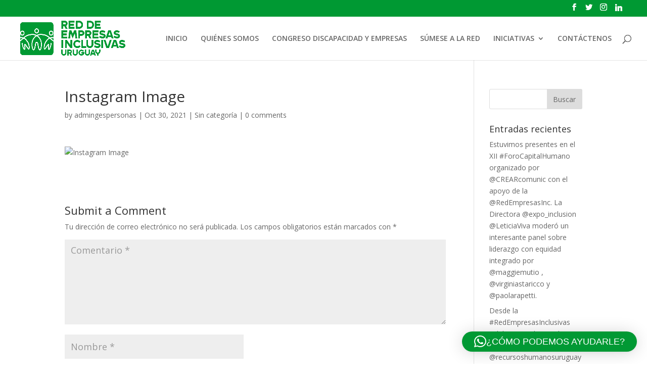

--- FILE ---
content_type: application/javascript
request_url: https://www.empresasinclusivas.org.uy/wp-content/plugins/divi-plus/scripts/frontend-bundle.min.js?ver=1.6.0
body_size: 50282
content:
!function(e){var i={};function t(a){if(i[a])return i[a].exports;var n=i[a]={i:a,l:!1,exports:{}};return e[a].call(n.exports,n,n.exports,t),n.l=!0,n.exports}t.m=e,t.c=i,t.d=function(e,i,a){t.o(e,i)||Object.defineProperty(e,i,{configurable:!1,enumerable:!0,get:a})},t.n=function(e){var i=e&&e.__esModule?function(){return e.default}:function(){return e};return t.d(i,"a",i),i},t.o=function(e,i){return Object.prototype.hasOwnProperty.call(e,i)},t.p="/",t(t.s=127)}([,function(e,i,t){"use strict";function a(e,i,t){return i in e?Object.defineProperty(e,i,{value:t,enumerable:!0,configurable:!0,writable:!0}):e[i]=t,e}function n(e,i){for(var t=0;t<i.length;t++){var a=i[t];a.enumerable=a.enumerable||!1,a.configurable=!0,"value"in a&&(a.writable=!0),Object.defineProperty(e,a.key,a)}}Object.defineProperty(i,"__esModule",{value:!0});var d=function(){function e(){!function(e,i){if(!(e instanceof i))throw new TypeError("Cannot call a class as a function")}(this,e)}var i,t,d;return i=e,d=[{key:"getResponsiveValues",value:function(e,i){var t={};if(e[i]||e[i+"_tablet"]||e[i+"_phone"]){var a=e[i+"_last_edited"]&&e[i+"_last_edited"].startsWith("on");t.desktop=e[i],t.tablet=a&&e[i+"_tablet"]?e[i+"_tablet"]:"",t.phone=a&&e[i+"_phone"]?e[i+"_phone"]:""}return t}},{key:"getHoverValue",value:function(i,t){var a="";return e.isHoverEnabled(i,t)&&i[t+"__hover"]&&(a=i[t+"__hover"]),a}},{key:"getMarginPaddingCss",value:function(i,t){var a=arguments.length>2&&void 0!==arguments[2]?arguments[2]:"margin",n=arguments.length>3&&void 0!==arguments[3]&&arguments[3];if(arguments.length>4&&void 0!==arguments[4]&&arguments[4]){var d=e.getHoverValue(i,t);return e.processMarginPaddingStyle(d,a,n)}var l=window.ET_Builder.API.Utils._,o=e.getResponsiveValues(i,t),r={};return l.isEmpty(o)||(r.desktop=e.processMarginPaddingStyle(o.desktop,a,n),r.tablet=e.processMarginPaddingStyle(o.tablet,a,n),r.phone=e.processMarginPaddingStyle(o.phone,a,n)),r}},{key:"processMarginPaddingStyle",value:function(i){var t=arguments.length>1&&void 0!==arguments[1]?arguments[1]:"margin",a=arguments.length>2&&void 0!==arguments[2]&&arguments[2],n="",d=i.split("|"),l=window.ET_Builder.API.Utils._;if(!l.isEmpty(d)){var o="";d=d.map(l.trim);l.forEach(["top","right","bottom","left"],function(i,n){if(d[n]&&""!==d[n]){var l=a?" !important":"";o+=t+"-"+i+":"+e.processMarginPaddingValue(d[n],t)+l+";"}}),n+=l.trimEnd(o)}return n}},{key:"processMarginPaddingValue",value:function(e){var i=arguments.length>1&&void 0!==arguments[1]?arguments[1]:"";e=window.ET_Builder.API.Utils._.trim(e);var t=parseFloat(e),a=e.replace(t,""),n="";return""!==i&&-1!=={margin:["auto","inherit","initial","unset"],padding:["inherit","initial","unset"]}[i].indexOf(e)?n=e:(""===a&&(a="px"),n=t+a),n}},{key:"getGradient",value:function(e){var i=window.ET_Builder.API.Utils._,t={gradientType:"linear",linearDirection:"180deg",radialDirection:"center",startColor:"#2b87da",endColor:"#29c4a9",startPosition:"0%",endPosition:"100%"};i.forEach(e,function(e,a){""===e||i.isUndefined(e)||(t[a]=e)});var a="linear"===t.gradientType?t.linearDirection:"circle at "+t.radialDirection;return t.gradientType+"-gradient( "+a+", "+t.startColor+" "+t.startPosition+", "+t.endColor+" "+t.endPosition+" )"}},{key:"get",value:function(e,i){var t=arguments.length>2&&void 0!==arguments[2]?arguments[2]:"desktop",a=arguments.length>3&&void 0!==arguments[3]?arguments[3]:"",n=window.ET_Builder.API.Utils._,d=i+("desktop"!==t?"_"+t:"");return n.isUndefined(e[d])||""===e[d]?a:e[d]}},{key:"getDefaultValue",value:function(i,t){var a=arguments.length>2&&void 0!==arguments[2]?arguments[2]:"desktop",n=arguments.length>3&&void 0!==arguments[3]?arguments[3]:"";if("desktop"===a)return n;var d=e.get(i,t,"desktop",n);if("tablet"===a)return d;var l=e.get(i,t,"tablet",d);return"phone"===a?l:n}},{key:"getAnyValue",value:function(i,t){var a=arguments.length>2&&void 0!==arguments[2]?arguments[2]:"desktop",n=arguments.length>3&&void 0!==arguments[3]?arguments[3]:"",d=arguments.length>4&&void 0!==arguments[4]&&arguments[4],l=e.get(i,t,a,""),o=e.getDefaultValue(i,t,a,n);return d?""!==l?l:o:l===o?"":l}},{key:"getInheritedValue",value:function(e,i,t,n){var d,l=arguments.length>4&&void 0!==arguments[4]?arguments[4]:"",o=window.ET_Builder.API.Utils._,r=l,_=(a(d={},n+"_color",n+"_enable_color"),a(d,n+"_use_color_gradient",n+"_enable_use_color_gradient"),a(d,n+"_image",n+"_enable_image"),d),p={desktop:[""],hover:["__hover",""],tablet:["_tablet",""],phone:["_phone","_tablet",""]};if(""===(o.isUndefined(_[i])?"":_[i])||o.isUndefined(p[t]))return r;r="";var s=!0,c=!1,f=void 0;try{for(var u,m=p[t].values()[Symbol.iterator]();!(s=(u=m.next()).done);s=!0){var h=u.value;if(n+"_color"===i||n+"_image"===i){var g=i.replace(n+"_",""),v=o.isUndefined(e[n+"_enable_"+g+h])?"":e[n+"_enable_"+g+h],y=o.isUndefined(e[n+"_"+g+h])?"":e[n+"_"+g+h],w="off"!==v;if(""!==y&&w){r=y;break}if(!w){r="";break}}else if(n+"_use_color_gradient"===i){r="off";var b=a({},n+"_use_color_gradient",{value:n+"_use_color_gradient"+h,start:n+"_color_gradient_start"+h,end:n+"_color_gradient_end"+h}),C=o.isUndefined(b[i].value)?"":b[i].value,I=o.isUndefined(b[i].start)?"":b[i].start,x=o.isUndefined(b[i].end)?"":b[i].end,j=o.isUndefined(e[C])?"":e[C],k=o.isUndefined(e[I])?"":e[I],P=o.isUndefined(e[x])?"":e[x],O="off"!==j;if((""!==k||""!==P)&&O){r="on";break}if(!O){r="off";break}}}}catch(e){c=!0,f=e}finally{try{s||null==m.return||m.return()}finally{if(c)throw f}}return r}},{key:"getHoverRawValue",value:function(e,i){var t=arguments.length>2&&void 0!==arguments[2]?arguments[2]:"";return window.ET_Builder.API.Utils._.isUndefined(e[i+"__hover"])?t:e[i+"__hover"]}},{key:"isHoverEnabled",value:function(e,i){var t=window.ET_Builder.API.Utils._;return!(t.isEmpty(e[i+"__hover_enabled"])||!t.isString(e[i+"__hover_enabled"]))&&!!e[i+"__hover_enabled"].startsWith("on")}},{key:"isResponsiveEnabled",value:function(e,i){var t=window.ET_Builder.API.Utils._;return!(t.isEmpty(e[i+"_last_edited"])||!t.isString(e[i+"_last_edited"]))&&!!e[i+"_last_edited"].startsWith("on")}},{key:"generateBackgroundCss",value:function(i,t,a){var n=window.ET_Builder.API.Utils._,d=a.normal,l={};n.forEach(d,function(a,d){var l=a;n.isArray(a)&&(l=a.join(","));var o=d,r="",_="",p="",s={desktop:!1,tablet:!1,phone:!1},c=!0,f=!1,u=void 0;try{for(var m,h=["desktop","tablet","phone"].values()[Symbol.iterator]();!(c=(m=h.next()).done);c=!0){var g=m.value,v="",y="",w="",b=!1,C=!1,I=!1,x=!1,j=!1,k=[],P="off",O="desktop"===g;if(O||e.isResponsiveEnabled(t,o+"_color")){var T=e.getInheritedValue(t,o+"_use_color_gradient",g,o);if("on"===T){P=e.getAnyValue(t,o+"_color_gradient_overlays_image",g,"",!0);var Q={startColor:e.getAnyValue(t,o+"_color_gradient_start",g,"",!0),endColor:e.getAnyValue(t,o+"_color_gradient_end",g,"",!0),gradientType:e.getAnyValue(t,o+"_color_gradient_type",g,"",!0),linearDirection:e.getAnyValue(t,o+"_color_gradient_direction",g,"",!0),radialDirection:e.getAnyValue(t,o+"_color_gradient_direction_radial",g,"",!0),startPosition:e.getAnyValue(t,o+"_color_gradient_start_position",g,"",!0),endPosition:e.getAnyValue(t,o+"_color_gradient_end_position",g,"",!0)},V=e.getGradient(Q);b=!0,k.push(V)}else"off"===T&&(x=!0);var E=e.getInheritedValue(t,o+"_image",g,o),z=""!==E;if(s[g]=z,z){C=!0;var U=!0;O||(U="tablet"===g?s.desktop:s.tablet);var A=e.getAnyValue(t,o+"_size",g,"",!U);""!==A&&(v+="background-size: "+A+";");var D=e.getAnyValue(t,o+"_position",g,"",!U);""!==D&&(v+="background-position: "+D.replace("_"," ")+";");var S=e.getAnyValue(t,o+"_repeat",g,"",!U);""!==S&&(v+="background-repeat: "+S+";");var F=e.getAnyValue(t,o+"_blend",g,"",!U),R=e.getAnyValue(t,o+"_blend",g,"",!0);""!==R&&(""!==F&&(v+="background-blend-mode: "+F+";"),b&&C&&"normal"!==R&&(I=!0,v+="background-color: initial;",y="initial"),p=F),k.push("url("+E+")")}else""===E&&(""!==p&&(v+="background-blend-mode: normal;",p=""),j=!0);if(n.isEmpty(k)?!O&&x&&j&&(w="initial",v+="background-image: initial !important;"):("on"!==P&&(k=k.reverse()),r!==(w=k.join(", "))&&(v+="background-image: "+w+" !important;")),r=w,!I){var H="off"!==e.getInheritedValue(t,o+"_enable_color",g,o)||O?"":"initial";""!==e.getInheritedValue(t,o+"_color",g,o)&&(H=e.getInheritedValue(t,o+"_color",g,o)),y=H,""!==H&&_!==H&&(v+="background-color: "+H+";")}_=y,""!==v&&i.push([{selector:"".concat(l),declaration:"".concat(v),device:"".concat(g)}])}}}catch(e){f=!0,u=e}finally{try{c||null==h.return||h.return()}finally{if(f)throw u}}}),a.hover?l=a.hover:(l=a.normal,n.forEach(l,function(e,i){n.isArray(e)?(n.forEach(e,function(i,t){e[t]=i+":hover"}),l[i]=e):l[i]=e+":hover"})),n.forEach(l,function(a,d){var l=a;n.isArray(a)&&(l=a.join(","));var o=d,r=e.getAnyValue(t,o+"_color_gradient_overlays_image","desktop","off",!0),_={startColor:e.getAnyValue(t,o+"_color_gradient_start","desktop","",!0),endColor:e.getAnyValue(t,o+"_color_gradient_end","desktop","",!0),gradientType:e.getAnyValue(t,o+"_color_gradient_type","desktop","",!0),linearDirection:e.getAnyValue(t,o+"_color_gradient_direction","desktop","",!0),radialDirection:e.getAnyValue(t,o+"_color_gradient_direction_radial","desktop","",!0),startPosition:e.getAnyValue(t,o+"_color_gradient_start_position","desktop","",!0),endPosition:e.getAnyValue(t,o+"_color_gradient_end_position","desktop","",!0)};if(e.isHoverEnabled(t,o+"_color")){var p=[],s="",c=!1,f=!1,u=!1,m=!1,h=!1,g="off",v=e.getInheritedValue(t,o+"_use_color_gradient","hover",o);if("on"===v){var y=_.gradientType,w=_.linearDirection,b=_.radialDirection,C=_.startColor,I=_.endColor,x=_.startPosition,j=_.endPosition,k=e.getHoverRawValue(t,o+"_color_gradient_type",y),P=e.getHoverRawValue(t,o+"_color_gradient_direction",w),O=e.getHoverRawValue(t,o+"_color_gradient_direction_radial",b),T=e.getHoverRawValue(t,o+"_color_gradient_start",C),Q=e.getHoverRawValue(t,o+"_color_gradient_end",I),V=e.getHoverRawValue(t,o+"_color_gradient_start_position",x),E=e.getHoverRawValue(t,o+"_color_gradient_end_position",j),z={startColor:""!==T?T:C,endColor:""!==Q?Q:I,gradientType:""!==k?k:y,linearDirection:""!==P?P:w,radialDirection:""!==O?O:b,startPosition:""!==V?V:x,endPosition:""!==E?E:j};g=e.getHoverRawValue(t,o+"_color_gradient_overlays_image",r);var U=e.getGradient(z);c=!0,p.push(U)}else"off"===v&&(m=!0);var A=e.getInheritedValue(t,o+"_image","hover",o);if(""!==A&&null!==A){f=!0;var D=e.getHoverRawValue(t,o+"_size"),S=n.isUndefined(t[o+"_size"])?"":t[o+"_size"],F=D===S;n.isEmpty(D)&&!n.isEmpty(S)&&(D=S),n.isEmpty(D)||F||(s+="background-size: "+D+";");var R=e.getHoverRawValue(t,o+"_position"),H=n.isUndefined(t[o+"_position"])?"":t[o+"_position"],M=R===H;n.isEmpty(R)&&!n.isEmpty(H)&&(R=H),n.isEmpty(R)||M||(s+="background-position: "+R.replace("_"," ")+";");var B=e.getHoverRawValue(t,o+"_repeat"),q=n.isUndefined(t[o+"_repeat"])?"":t[o+"_repeat"],N=B===q;n.isEmpty(B)&&!n.isEmpty(q)&&(B=q),n.isEmpty(B)||N||(s+="background-repeat: "+B+";");var W=e.getHoverRawValue(t,o+"_blend"),L=n.isUndefined(t[o+"_blend"])?"":t[o+"_blend"],G=W===L;n.isEmpty(W)&&!n.isEmpty(L)&&(W=L),n.isEmpty(W)||(G||(s+="background-blend-mode: "+W+";"),c&&f&&"normal"!==W&&(u=!0,s+="background-color: initial !important;")),p.push("url("+A+")")}else""===A&&(h=!0);if(n.isEmpty(p)?m&&h&&(s+="background-image: initial !important;"):("on"!==g&&(p=p.reverse()),s+="background-image: "+p.join(", ")+" !important;"),!u){var J=e.getInheritedValue(t,o+"_color","hover",o);""!==(J=""!==J?J:"transparent")&&(s+="background-color: "+J+" !important; ")}""!==s&&i.push([{selector:"".concat(l),declaration:"".concat(s),device:"".concat("hover")}])}})}}],(t=null)&&n(i.prototype,t),d&&n(i,d),e}();i.default=d},,,function(e,i){},function(e,i){},function(e,i){},function(e,i){},function(e,i){},function(e,i){},function(e,i){},function(e,i){},function(e,i){},function(e,i){},function(e,i){},function(e,i){},function(e,i){},function(e,i){},function(e,i){},function(e,i){},function(e,i){},function(e,i){},function(e,i){},function(e,i){},function(e,i){},function(e,i){},function(e,i){},function(e,i){},function(e,i){},function(e,i){},function(e,i){},function(e,i){},function(e,i){},function(e,i){},function(e,i){},function(e,i){},function(e,i){},function(e,i){},function(e,i){},function(e,i){},function(e,i){},function(e,i){},function(e,i){},function(e,i){},function(e,i){},function(e,i){},function(e,i){},function(e,i){},function(e,i){},function(e,i){},function(e,i){},function(e,i){},function(e,i){},function(e,i){},function(e,i){},function(e,i){},function(e,i){},function(e,i){},function(e,i){},function(e,i){},,,,,,,,,,,,,,,,,,,,,,,,,,,,,,,,,,,,,,,,,,,,,,,,,,,,,,,,,,,,,,,,,,,,function(e,i,t){t(128),t(29),t(8),t(28),t(7),t(19),t(20),t(12),t(13),t(18),t(4),t(32),t(38),t(37),t(36),t(34),t(33),t(35),t(6),t(30),t(31),t(25),t(57),t(58),t(24),t(9),t(10),t(16),t(17),t(48),t(49),t(51),t(52),t(53),t(59),t(54),t(55),t(21),t(22),t(46),t(47),t(23),t(26),t(27),t(5),t(43),t(50),t(44),t(45),t(11),t(56),t(14),t(15),t(39),t(41),t(40),t(42),t(129),t(130),t(131),e.exports=t(1)},function(e,i){},function(e,i){},function(e,i){jQuery(document).ready(function(e){e("body").find(".dipl_team_member_skills").length>0&&e("body").on("blur",".dipl_team_member_skills",function(){var i=[];e(".dipl_team_member_skills").each(function(){e(this).val()&&i.push(e(this).val())}),e("#dipl_team_member_skills").val(i)}),e("body").find(".dipl_team_member_skills_value").length>0&&e("body").on("blur",".dipl_team_member_skills_value",function(){var i=[];e(".dipl_team_member_skills_value").each(function(){e(this).val()&&i.push(e(this).val())}),e("#dipl_team_member_skills_value").val(i)}),e("body").on("click",".dipl_repeator_meta_field_add_row",function(){var i='<div class="dipl_repeator_meta_field_row">';i+='<div class="dipl_repeator_meta_field">',i+='<input type="text" class="dipl_team_member_skills" placeholder="Skill" />',i+='<input type="number" class="dipl_team_member_skills_value" placeholder="Skill Value Between 0 to 100" step="1" min="0" max="100"/>',i+="</div>",i+='<p class="dipl_repeator_meta_field_row_controls">',i+='<span class="dipl_repeator_meta_field_add_row_control dipl_repeator_meta_field_remove_row">-</span>',i+='<span class="dipl_repeator_meta_field_add_row_control dipl_repeator_meta_field_add_row">+</span>',i+="</p>",i+="</div>",e(this).closest(".dipl_repeator_meta_field_row").find(".dipl_repeator_meta_field_remove_row").length<1&&e(this).closest(".dipl_repeator_meta_field_row").find(".dipl_repeator_meta_field_row_controls").prepend('<span class="dipl_repeator_meta_field_add_row_control dipl_repeator_meta_field_remove_row">-</span>'),e(this).closest(".dipl_repeator_meta_field_row").after(i),e(this).closest(".dipl_repeator_meta_field_row").find(".dipl_repeator_meta_field_row_controls .dipl_repeator_meta_field_add_row").remove()}),e("body").on("click",".dipl_repeator_meta_field_remove_row",function(){if(2===e(this).parents(".dipl_repeator_meta_fields").find(".dipl_repeator_meta_field_row").length){e(this).closest(".dipl_repeator_meta_field_row").prev(".dipl_repeator_meta_field_row").length>0?(e(this).closest(".dipl_repeator_meta_field_row").prev(".dipl_repeator_meta_field_row").find(".dipl_repeator_meta_field_row_controls .dipl_repeator_meta_field_remove_row").remove(),e(this).closest(".dipl_repeator_meta_field_row").prev(".dipl_repeator_meta_field_row").find(".dipl_repeator_meta_field_row_controls").append('<span class="dipl_repeator_meta_field_add_row_control dipl_repeator_meta_field_add_row">+</span>')):e(this).closest(".dipl_repeator_meta_field_row").next(".dipl_repeator_meta_field_row").find(".dipl_repeator_meta_field_row_controls .dipl_repeator_meta_field_remove_row").remove()}else{0===e(this).closest(".dipl_repeator_meta_field_row").nextAll(".dipl_repeator_meta_field_row").length&&e(this).closest(".dipl_repeator_meta_field_row").prev(".dipl_repeator_meta_field_row").find(".dipl_repeator_meta_field_row_controls").append('<span class="dipl_repeator_meta_field_add_row_control dipl_repeator_meta_field_add_row">+</span>')}e(this).closest(".dipl_repeator_meta_field_row").remove(),e(".dipl_team_member_skills").trigger("blur"),e(".dipl_team_member_skills_value").trigger("blur")})})},function(e,i){var t,a;function n(e){jQuery(".dipl_ajax_search_results").each(function(){var i=jQuery(this);!i.is(e)&&!i.is(jQuery(e).parents(i))&&jQuery(e).parents(".dipl_ajax_search_active").length<1&&jQuery(this).remove()})}function d(){jQuery("body").find(".dipl_timeline").each(function(){var e=jQuery(this),i=e.find(".dipl_timeline_item").first().innerHeight()/2,t="calc( 100% - "+(i+e.find(".dipl_timeline_item").last().innerHeight()/2+"px")+" )",a=i+"px";e.find(".dipl_stem_wrapper").css("height",t),e.find(".dipl_stem_wrapper").css("top",a)})}function l(){jQuery("body").find(".dipl_timeline").each(function(){var e=jQuery(this),i=0,t=[],a=parseFloat(jQuery(this).find(".dipl_stem_wrapper").outerWidth()),n=parseFloat(jQuery(this).find(".dipl_stem_center").outerWidth());t.push(n);var d=Math.min.apply(null,t);jQuery(window).width()>767?e.find(".dipl_timeline_alternate .dipl_timeline_item").each(function(){var e=parseFloat(jQuery(this).find(".dipl_stem_center").outerWidth()),t="calc( 50% + "+(e/2-a/2)+"px )",n="calc( 50% + "+(e/2+a/2)+"px )";0===i%2?(jQuery(this).find(".dipl_timeline_item_wrapper").css("width",t),i+=1):(jQuery(this).find(".dipl_timeline_item_wrapper").css("width",n),i+=1)}):e.find(".dipl_timeline_alternate_stem").each(function(){if(""!==d&&!Number.isNaN(d)){var e=(d-=a)/2+"px";jQuery(this).find(".dipl_stem_wrapper").css("left",e)}})})}function o(){document.fullscreenElement||document.msFullscreenElement||document.mozFullScreenElement||document.webkitFullscreenElement?jQuery("body").find(".dipl_active_modal .dipl_modal_inner_wrap").addClass("dipl_modal_fullscreen"):jQuery("body").find(".dipl_modal_module .dipl_modal_inner_wrap").removeClass("dipl_modal_fullscreen")}t=jQuery,a=t(window).width(),t.fn.DiviPlusModalRemoveClasses=function(e){var i=["et_pb_sticky_module","et_pb_sticky","et_pb_sticky--top","et_pb_sticky--bottom","et_pb_sticky--top_bottom","et_animated","infinite","et-waypoint","et_had_animation","fade","fadeTop","fadeRight","fadeBottom","fadeLeft","slide","slideTop","slideRight","slideBottom","slideLeft","bounce","bounceTop","bounceRight","bounceBottom","bounceLeft","zoom","zoomTop","zoomRight","zoomBottom","zoomLeft","flip","flipTop","flipRight","flipBottom","flipLeft","fold","foldTop","foldRight","foldBottom","foldLeft","roll","rollTop","rollRight","rollBottom","rollLeft","transformAnim"];return i.push(e),this.removeClass(i.join(" ")),this.css({"animation-delay":"","animation-duration":"","animation-timing-function":"",opacity:"",transform:"",filter:""}),this},t.fn.DiviPlusModalPopup=function(e){var i=this,n=0,d=t.extend({},{action:"",delay:"0"},e);if("undefined"!==typeof i.find(".dipl_modal_wrapper").data("animation-duration")&&(n=parseFloat(i.find(".dipl_modal_wrapper").data("animation-duration")),a<981?"undefined"!==typeof i.find(".dipl_modal_wrapper").data("animation-duration-tablet")&&""!==i.find(".dipl_modal_wrapper").data("animation-duration-tablet")&&(n=parseFloat(i.find(".dipl_modal_wrapper").data("animation-duration-tablet"))):a<768&&"undefined"!==typeof i.find(".dipl_modal_wrapper").data("animation-duration-phone")&&""!==i.find(".dipl_modal_wrapper").data("animation-duration-phone")&&(n=parseFloat(i.find(".dipl_modal_wrapper").data("animation-duration-phone")))),"open"===d.action){var l=parseInt(d.delay);setTimeout(function(){n+=200,t("body").find(".dipl_modal").removeClass("dipl_active_modal"),t("body").addClass("dipl_modal_active"),i.addClass("dipl_active_modal"),setTimeout(function(){t("body").find(".dipl_modal").removeClass("dipl_modal_opened"),i.addClass("dipl_modal_opened")},n),setTimeout(function(){!function(e){if("undefined"===typeof e||""===e)return!1;if("on"===e.find(".dipl_modal_wrapper").data("autoplay-video"))if(e.find("iframe").length>0){var i="on_page_load"===e.find(".dipl_modal_wrapper").data("trigger-type"),t=function(e,i){var t=decodeURIComponent(e),a=t.split("&");return 1===a.length?1!==(a=t.split("?")).length?(t+="&autoplay=1",i&&(t+="&mute=1&muted=1")):(t+="?autoplay=1",i&&(t+="&mute=1&muted=1")):(t+="&autoplay=1",i&&(t+="&mute=1&muted=1")),t}(e.find("iframe").attr("src"),i);e.find("iframe").attr("src",t)}else if(e.find("video").length>0){var a=e.find("video").get(0).play();void 0!==a&&a.then(function(e){}).catch(function(i){e.find("video").prop("muted",!0),e.find("video").get(0).play()})}}(i)},.7*n)},l)}if("close"===d.action){var o=i.prop("id"),r=i.find(".dipl_modal_wrapper").data("trigger-type"),_=i.find(".dipl_modal_wrapper").data("re-render");if(0!==n?(i.removeClass("dipl_active_modal"),i.find(".dipl_animated").css("opacity","1"),i.find(".dipl_animated").css("transform","none"),setTimeout(function(){i.find(".dipl_animated").removeAttr("style"),i.addClass("dipl_animate_reverse")},0),setTimeout(function(){i.removeClass("dipl_animate_reverse"),i.removeClass("dipl_modal_opened"),t("body").removeClass("dipl_modal_active")},n)):(i.removeClass("dipl_active_modal"),i.removeClass("dipl_modal_opened"),t("body").removeClass("dipl_modal_active")),function(e){if("undefined"===typeof e||""===e)return!1;if(e.find("iframe").length>0){var i=e.find("iframe").attr("src").replace("?autoplay=1","").replace("&autoplay=1","").replace("&mute=1&muted=1","");e.find("iframe").attr("src",i)}else e.find("video").length>0&&(e.find("video").get(0).pause(),e.find("video").get(0).currentTime=0)}(i),-1!==t.inArray(r,["exit_intent","on_page_load"])){var p=o+"_"+r+"_hide";("on_page_load"===r&&"off"===_||"exit_intent"===r)&&localStorage.setItem(p,"true")}}return this},jQuery(document).ready(function(e){e("body").find(".dipl_image_magnifier").length>0&&e("body").find(".dipl_image_magnifier").each(function(){e(this).find(".zoom").magnify()}),e("body").find(".dipl_team_slider").length>0&&e("body").find(".dipl_team_slider").each(function(){e(this).find(".dipl_team_member_card").each(function(){e(this).find(".dipl_filled_bar").each(function(){var i=e(this);i.animate({width:i.data("skill")},1e3,"linear")})})}),e("body").find(".dipl_image_accordion").length>0&&e("body").find(".dipl_image_accordion").each(function(){var i=e(this),t=parseInt(i.find(".dipl_image_accordion_wrapper").data("default-active"));t>0&&(i.find(".dipl_image_accordion_item").removeClass("dipl_active_image_accordion_item").find(".dipl_image_accordion_item_content_inner_wrap").removeClass("et-animated"),i.find(".dipl_image_accordion_item:nth-child("+t+")").addClass("dipl_active_image_accordion_item").find(".dipl_image_accordion_item_content_inner_wrap").addClass("et-animated")),"click"===i.find(".dipl_image_accordion_wrapper").data("trigger")?i.find(".dipl_image_accordion_item").on("click",function(){e(this).closest(".dipl_image_accordion_wrapper").find(".dipl_image_accordion_item").not(e(this)).removeClass("dipl_active_image_accordion_item").find(".dipl_image_accordion_item_content_inner_wrap").removeClass("et-animated"),e(this).addClass("dipl_active_image_accordion_item").find(".dipl_image_accordion_item_content_inner_wrap").addClass("et-animated")}):i.find(".dipl_image_accordion_item").on("mouseenter mouseleave",function(i){"mouseenter"===i.type&&(e(this).closest(".dipl_image_accordion_wrapper").find(".dipl_image_accordion_item").not(e(this)).removeClass("dipl_active_image_accordion_item").find(".dipl_image_accordion_item_content_inner_wrap").removeClass("et-animated"),e(this).addClass("dipl_active_image_accordion_item").find(".dipl_image_accordion_item_content_inner_wrap").addClass("et-animated")),"mouseleave"===i.type&&e(this).closest(".dipl_image_accordion_wrapper").find(".dipl_image_accordion_item").removeClass("dipl_active_image_accordion_item").find(".dipl_image_accordion_item_content_inner_wrap").removeClass("et-animated")})}),e("body").find(".dipl_masonry_gallery").length>0&&e(".dipl_masonry_gallery").each(function(){var i=e(this).find(".dipl_masonry_gallery_wrapper");if(i.isotope({itemSelector:".dipl_masonry_gallery_item",layoutMode:"masonry",percentPosition:!0,resize:!0,masonry:{columnWidth:".dipl_masonry_gallery_item",gutter:".dipl_masonry_gallery_item_gutter"}}),i.imagesLoaded().progress(function(){i.isotope("layout")}),i.find(".dipl_masonry_gallery_item").is("a")){var t=i.parents(".dipl_masonry_gallery").prop("class").match(/dipl_masonry_gallery_\d+/)[0]+"_lightbox";i.magnificPopup({delegate:"a",type:"image",closeOnContentClick:!1,closeBtnInside:!1,mainClass:"mfp-with-zoom mfp-img-mobile dipl_masonry_gallery_lightbox "+t,gallery:{enabled:!0,tPrev:"",tNext:"",tCounter:""},image:{markup:'<div class="mfp-figure"><div class="mfp-close"></div><div class="mfp-img"></div><div class="mfp-bottom-bar"><div class="mfp-title"></div></div></div>',titleSrc:function(e){return e.el.find(".dipl_masonry_gallery_item_lightbox_content").length>0?e.el.find(".dipl_masonry_gallery_item_lightbox_content").html():""},tError:'<a href="%url%">The image</a> could not be loaded.'}})}}),e("body").find(".dipl_lottie_wrapper").length>0&&e("body").find(".dipl_lottie_wrapper").each(function(){var i=e(this),t=e(this).find(".dipl_lottie_params"),a=t.data("order-class")+"_lottie",n=t.data("animation-trigger"),d="";"hover"===n?(d=lottie.loadAnimation({container:i[0],path:t.data("url"),renderer:"svg",loop:t.data("loop"),autoplay:!1,name:a}),i.on("mouseenter mouseleave",function(e){"mouseenter"===e.type&&(t.data("direction")&&d.setDirection(t.data("direction")),t.data("speed")&&d.setSpeed(parseFloat(t.data("speed"))),d.play())})):"click"===n?(d=lottie.loadAnimation({container:i[0],path:t.data("url"),renderer:"svg",loop:t.data("loop"),autoplay:!1,name:a}),i.on("click",function(e){d.play(),t.data("direction")&&d.setDirection(t.data("direction")),t.data("speed")&&d.setSpeed(parseFloat(t.data("speed")))})):(d=lottie.loadAnimation({container:i[0],path:t.data("url"),renderer:"svg",loop:t.data("loop"),autoplay:!0,name:a}),t.data("direction")&&d.setDirection(t.data("direction")),t.data("speed")&&d.setSpeed(parseFloat(t.data("speed"))))}),(e("body").find(".dipl_twitter_embedded_tweet").length>0||e("body").find(".dipl_twitter_timeline").length>0||e("body").find(".dipl_twitter_follow_button").length>0||e("body").find(".dipl_twitter_tweet_button").length>0)&&(window.twttr=function(e,i,t){var a,n=e.getElementsByTagName(i)[0],d=window.twttr||{};if(!e.getElementById(t))return(a=e.createElement(i)).id=t,a.src="https://platform.twitter.com/widgets.js",n.parentNode.insertBefore(a,n),d._e=[],d.ready=function(e){d._e.push(e)},d}(document,"script","twitter-wjs")),e("body").find(".dipl_twitter_embedded_tweet").each(function(){var i=e(this).find(".dipl_twitter_embedded_tweet_wrapper"),t=e(this).find(".dipl_tweet"),a=t.data("id"),n=t.data("theme"),d=t.data("width"),l=t.data("cards"),o=t.data("conversation"),r=t.data("dnt");window.twttr.ready(function(e){e.widgets.createTweet(a,i[0],{theme:n,width:d,cards:l,conversation:o,dnt:r}).then(function(e){t.remove()})})}),e("body").find(".dipl_twitter_timeline").each(function(){var i=e(this).find(".dipl_twitter_embedded_timeline"),t=i.find(".dipl_twitter_embed_timeline"),a=t.data("name"),n=t.data("theme"),d=t.data("width"),l=t.data("height"),o=t.data("chrome"),r=t.data("show-replies"),_=t.data("tweet-limit"),p=t.data("aria-polite"),s=t.data("source"),c=t.data("dnt");window.twttr.ready(function(e){e.widgets.createTimeline({sourceType:s,screenName:a},i[0],{height:l,width:d,chrome:o,showReplies:r,tweetLimit:_,theme:n,ariaPolite:p,dnt:c}).then(function(e){t.remove()})})}),e("body").find(".dipl_twitter_follow_button").each(function(){var i=e(this).find(".dipl_twitter_embedded_follow_button"),t=i.find(".dipl_twitter_embed_follow_button"),a=t.data("name"),n=t.data("show-screen-name"),d=t.data("show-count"),l=t.data("size"),o=t.data("dnt");window.twttr.ready(function(e){e.widgets.createFollowButton(a,i[0],{showScreenName:n,showCount:d,size:l,dnt:o}).then(function(e){t.remove()})})}),e("body").find(".dipl_twitter_tweet_button").each(function(){var i=e(this).find(".dipl_twitter_embedded_tweet_button"),t=i.find(".dipl_twitter_embed_tweet_button"),a=t.data("text"),n=t.data("url"),d=t.data("hashtags"),l=t.data("via"),o=t.data("related"),r=t.data("size"),_=t.data("dnt");window.twttr.ready(function(e){e.widgets.createShareButton(n,i[0],{text:a,hashtags:d,via:l,related:o,size:r,button_hashtag:"elicus",dnt:_}).then(function(e){t.remove()})})});jQuery(window).width();e("body").find(".dipl_testimonial_isotope_container").length>0&&e(".dipl_testimonial_isotope_container").isotope({itemSelector:".dipl_testimonial_isotope_item",layoutMode:"masonry",percentPosition:!0,resize:!0}),e("body").find(".dipl_faq_masonry_container").length>0&&e(".dipl_faq_masonry_container").isotope({itemSelector:".dipl_faq_page_schema_item",layoutMode:"masonry",percentPosition:!0,resize:!0}),e("body").find(".dipl_faq_page_schema .dipl_faq_accordion").length>0&&e("body").on("click",".dipl_faq_accordion .dipl_question_wrapper",function(){var i=e(this);if(i.parents(".dipl_faq_page_schema_item").hasClass("dipl_active")||i.parents(".dipl_faq_accordion").hasClass("dipl_toggling"))return!1;i.parents(".dipl_faq_accordion").addClass("dipl_toggling"),i.parents(".dipl_faq_accordion").find(".dipl_faq_page_schema_item.dipl_active .dipl_answer_wrapper").not(i.next(".dipl_answer_wrapper")).slideToggle("slow",function(){i.parents(".dipl_faq_accordion").find(".dipl_faq_page_schema_item").not(i.parents(".dipl_faq_page_schema_item")).removeClass("dipl_active")}),i.next(".dipl_answer_wrapper").slideToggle("slow",function(){i.parents(".dipl_faq_page_schema_item").addClass("dipl_active"),i.parents(".dipl_faq_accordion").removeClass("dipl_toggling")})}),e(".dipl_ajax_search_field").on("input",function(i){var t=e(this),a=t.val(),d=t.data("search-post-type"),l=t.data("search-in"),o=t.data("display-fields"),r=t.data("url-new-window"),_=t.data("number-of-results"),p=t.data("no-result-text"),s=t.data("orderby"),c=t.data("order"),f=t.data("use-masonry");if(!a||""===a)return t.closest(".dipl_ajax_search").removeClass("dipl_ajax_search_active"),t.closest(".dipl_ajax_search").parents(".et_pb_column").removeClass("dipl_ajax_search_active_parent"),t.closest(".dipl_ajax_search").parents(".et_pb_row").removeClass("dipl_ajax_search_active_parent"),t.parents(".dipl_ajax_search_field_wrap").removeClass("dipl_ajax_search_loader"),!1;!/<script>/i.test(a)&&function(e){return!/</.test(e)}(a)&&a.length>2?(t.parents(".dipl_ajax_search_field_wrap").hasClass("dipl_ajax_search_loader")||t.parents(".dipl_ajax_search_field_wrap").addClass("dipl_ajax_search_loader"),e.ajax({type:"POST",url:DiviPlusFrontendData.ajaxurl,data:{action:"dipl_ajax_search_results",nonce:DiviPlusFrontendData.ajaxnonce,post_types:d,search_in:l,display_fields:o,url_new_window:r,number_of_results:_,no_result_text:p,orderby:s,order:c,masonry:f,search:a},success:function(e){t.parents(".dipl_ajax_search_field_wrap").removeClass("dipl_ajax_search_loader"),""!==e?(t.closest(".dipl_ajax_search").addClass("dipl_ajax_search_active"),t.closest(".dipl_ajax_search").parents(".et_pb_column").addClass("dipl_ajax_search_active_parent"),t.closest(".dipl_ajax_search").parents(".et_pb_row").addClass("dipl_ajax_search_active_parent"),t.closest(".dipl_ajax_search").find(".dipl_ajax_search_results_wrap").html(e),t.closest(".dipl_ajax_search").find(".dipl_ajax_search_result_masonry").length>0&&t.closest(".dipl_ajax_search").find(".dipl_ajax_search_result_masonry .dipl_ajax_search_items").isotope({itemSelector:".dipl_ajax_search_isotope_item",layoutMode:"masonry",percentPosition:!0,resize:!0})):(t.closest(".dipl_ajax_search").removeClass("dipl_ajax_search_active"),t.closest(".dipl_ajax_search").parents(".et_pb_column").removeClass("dipl_ajax_search_active_parent"),t.closest(".dipl_ajax_search").parents(".et_pb_row").removeClass("dipl_ajax_search_active_parent"))},error:function(){}})):(t.parents(".dipl_ajax_search_field_wrap").removeClass("dipl_ajax_search_loader"),t.closest(".dipl_ajax_search").removeClass("dipl_ajax_search_active"),t.closest(".dipl_ajax_search").parents(".et_pb_column").removeClass("dipl_ajax_search_active_parent"),t.closest(".dipl_ajax_search").parents(".et_pb_row").removeClass("dipl_ajax_search_active_parent"),n(t))}),e(".dipl_ajax_search_field").on("keyup",function(){var i=e(this);""===i.val()&&(i.closest(".dipl_ajax_search").removeClass("dipl_ajax_search_active"),i.closest(".dipl_ajax_search").parents(".et_pb_column").removeClass("dipl_ajax_search_active_parent"),i.closest(".dipl_ajax_search").parents(".et_pb_row").removeClass("dipl_ajax_search_active_parent"),n(i))}),e(".dipl_ajax_search_field").on("focus",function(){e(".dipl_ajax_search_field").not(e(this)).closest(".dipl_ajax_search").removeClass("dipl_ajax_search_active"),e(".dipl_ajax_search_field").not(e(this)).closest(".dipl_ajax_search").parents(".et_pb_column").removeClass("dipl_ajax_search_active_parent"),e(".dipl_ajax_search_field").not(e(this)).closest(".dipl_ajax_search").parents(".et_pb_row").removeClass("dipl_ajax_search_active_parent")}),e(".dipl_ajax_search_field").on("click",function(i){e(this).trigger("input")}),e("html, body").on("click",function(e){n(e.target)}),e("body").find(".dipl_modal").length>0&&(e("body").find(".dipl_modal").each(function(){var i=e(this),t=i.prop("class"),a=i.prop("class").match(/dipl_modal_\d+/)[0],n=i.find(".dipl_modal_wrapper").data("id"),d=n+"_"+i.find(".dipl_modal_wrapper").data("trigger-type")+"_hide",l=e('<div class="dipl_modal_section et_pb_section et-l"></div>'),o=e("<div></div>");if(o.prop("id",n),o.prop("class",t),o.DiviPlusModalRemoveClasses(a).addClass("dipl_modal_module"),i.hasClass(a+"_tb_header")?o.addClass(a+"_tb_header_module"):i.hasClass(a+"_tb_body")?o.addClass(a+"_tb_body_module"):i.hasClass(a+"_tb_footer")?o.addClass(a+"_tb_footer_module"):o.addClass(a+"_module"),o.html(e(this).find(".dipl_modal_wrapper").detach()),l.html(o),e("body").find("#page-container").find("#et-boc").length>0?e("body").find("#page-container").find("#et-boc").append(l):e("body").find("#page-container").length>0?e("body").find("#page-container").append(l):e("body").find("#et_builder_outer_content").length>0?e("body").find("#et_builder_outer_content").append(l):e("body").find("#et-boc").length>0?e("body").find("#et-boc").append(l):e("body").append(l),"element"===o.find(".dipl_modal_wrapper").data("trigger-type"))if("undefined"!==typeof o.find(".dipl_modal_wrapper").data("trigger-element-id")&&""!==o.find(".dipl_modal_wrapper").data("trigger-element-id")){var r="#"+o.find(".dipl_modal_wrapper").data("trigger-element-id");e("body").find(r).on("click",function(e){e.preventDefault(),o.DiviPlusModalPopup({action:"open"})})}else if("undefined"!==typeof o.find(".dipl_modal_wrapper").data("trigger-element-class")&&""!==o.find(".dipl_modal_wrapper").data("trigger-element-class")){var _="."+o.find(".dipl_modal_wrapper").data("trigger-element-class");e("body").find(_).on("click",function(e){e.preventDefault(),o.DiviPlusModalPopup({action:"open"})})}else i.find(".dipl_modal_trigger_element").length>0&&i.find(".dipl_modal_trigger_element").on("click",function(e){e.preventDefault(),o.DiviPlusModalPopup({action:"open"})});else if("on_page_load"===o.find(".dipl_modal_wrapper").data("trigger-type")){var p=parseFloat(o.find(".dipl_modal_wrapper").data("trigger-delay")),s=o.find(".dipl_modal_wrapper").data("re-render");("off"===s&&"true"!==localStorage.getItem(d)||"on"===s)&&o.DiviPlusModalPopup({action:"open",delay:p})}else"exit_intent"===o.find(".dipl_modal_wrapper").data("trigger-type")&&e(document).on("mouseout",function(e){o.hasClass("dipl_modal_opened")||null==e.toElement&&null==e.relatedTarget&&"true"!==localStorage.getItem(d)&&o.DiviPlusModalPopup({action:"open"})})}),e("body").on("click",".dipl_modal_close",function(e){e.preventDefault()}),e("body").on("click",".dipl_modal_opened .dipl_modal_wrapper",function(i){e(i.target).is(e(this))&&e(this).parents(".dipl_modal").DiviPlusModalPopup({action:"close"})}),e("body").on("click",".dipl_modal_opened .dipl_modal_close",function(i){i.preventDefault(),e(this).parents(".dipl_modal").DiviPlusModalPopup({action:"close"})}),e(document).on("keyup",function(i){27===i.keyCode&&(e("body").hasClass("dipl_modal_active")&&e("body").find(".dipl_modal_opened .dipl_modal_wrapper").hasClass("dipl_modal_close_on_esc")&&e("body").find(".dipl_modal_opened .dipl_modal_wrapper").length>0&&e("body").find(".dipl_modal_opened").DiviPlusModalPopup({action:"close"}))}),null===document.onfullscreenchange?document.onfullscreenchange=o:null===document.onmsfullscreenchange?document.onmsfullscreenchange=o:null===document.onmozfullscreenchange?document.onmozfullscreenchange=o:null===document.onwebkitfullscreenchange&&(document.onwebkitfullscreenchange=o)),jQuery("body").find(".dipl_content_toggle").length>0&&(e("body").on("click",".dipl_toggle_field",function(){var i=e(this);!0===i.prop("checked")?i.closest(".dipl_content_toggle").children(".dipl_content_toggle_wrapper").children(".dipl_content_one_toggle").fadeOut(300,function(){i.closest(".dipl_content_toggle").children(".dipl_content_toggle_wrapper").children(".dipl_content_two_toggle").fadeIn(300)}):i.closest(".dipl_content_toggle").children(".dipl_content_toggle_wrapper").children(".dipl_content_two_toggle").fadeOut(300,function(){i.closest(".dipl_content_toggle").children(".dipl_content_toggle_wrapper").children(".dipl_content_one_toggle").fadeIn(300)})}),e("body").on("click",".dipl_toggle_title_value",function(){var i=e(this);i.hasClass("dipl_toggle_on_value")?!0!==i.closest(".dipl_toggle_button_wrapper").find(".dipl_toggle_field").prop("checked")&&i.closest(".dipl_toggle_button_wrapper").find(".dipl_toggle_field").trigger("click"):!0===i.closest(".dipl_toggle_button_wrapper").find(".dipl_toggle_field").prop("checked")&&i.closest(".dipl_toggle_button_wrapper").find(".dipl_toggle_field").trigger("click")})),jQuery("body").find(".dipl_timeline").length>0&&(e("body").find(".dipl_timeline").each(function(){var i=e(this),t=0;if(i.find(".dipl_timeline_item").length>0){var a=i.find(".dipl_timeline_item").first().innerHeight()/2,n="calc( 100% - "+(a+i.find(".dipl_timeline_item").last().innerHeight()/2+"px")+" )",d=a+"px";i.find(".dipl_stem_wrapper").css("height",n),i.find(".dipl_stem_wrapper").css("top",d);var l=i.find(".dipl_timeline_item:first-child .dipl_stem_center").offset().top,o=i.find(".dipl_timeline_item:last-child .dipl_stem_center").offset().top,r=screen.height/2,_=parseFloat(e(this).find(".dipl_stem_wrapper").outerWidth());i.find(".dipl_timeline_item:first-child").offset().top;if(l<r){var p=i.find(".dipl_stem_wrapper").innerHeight(),s=r-o<o-l-10?r-l+"px":o-l-10+"px";i.find(".dipl_stem").css("height",s),i.find(".dipl_stem_center").each(function(){e(this).offset().top<r&&(e(this).find(".dipl_item_icon").addClass("dipl_icon_fill"),e(this).find(".dipl_time_wrapper").addClass("dipl_border_fill"))}),e(window).height()>=e(document).height()&&(i.find(".dipl_stem").css("height",p),i.find(".dipl_stem_center").each(function(){e(this).find(".dipl_item_icon").addClass("dipl_icon_fill"),e(this).find(".dipl_time_wrapper").addClass("dipl_border_fill")}))}e(window).on("scroll",function(){var t=i.find(".dipl_stem_wrapper").innerHeight(),a=e(window).scrollTop(),n=a+(r-l)+"px";parseFloat(n)<parseFloat(t)&&i.find(".dipl_stem").css("height",n),i.find(".dipl_timeline_item").each(function(){var i=e(this).find(".dipl_stem_center"),t=parseFloat(i.innerHeight());i.offset().top<r+a+t?(i.find(".dipl_item_icon").addClass("dipl_icon_fill"),i.find(".dipl_time_wrapper").addClass("dipl_border_fill")):(i.find(".dipl_item_icon").removeClass("dipl_icon_fill"),i.find(".dipl_time_wrapper").removeClass("dipl_border_fill"))}),e(window).scrollTop()+e(window).height()>e(document).height()-50&&(i.find(".dipl_stem").css("height",t),i.find(".dipl_stem_center .dipl_item_icon").addClass("dipl_icon_fill"),i.find(".dipl_stem_center .dipl_time_wrapper").addClass("dipl_border_fill"))}),i.find(".dipl_timeline_item .dipl_date_tree").each(function(){var i=parseFloat(e(this).find(".dipl_time_wrapper").outerWidth()),t=i+10+"px";i&&(e(this).find(".dipl_time_wrapper").css("height",t),e(this).find(".dipl_stem_center").css("width",t));var a="calc( 100% - "+(i+32)+"px )";e(this).find(".dipl_item_content").css("width",a)});var c=[],f=parseFloat(e(this).find(".dipl_stem_center").outerWidth());c.push(f);var u=Math.min.apply(null,c);console.log(u),e(window).width()>767?i.find(".dipl_timeline_alternate .dipl_timeline_item").each(function(){var i=parseFloat(e(this).find(".dipl_stem_center").outerWidth()),a="calc( 50% + "+(i/2-_/2)+"px )",n="calc( 50% + "+(i/2+_/2)+"px )";0===t%2?(e(this).find(".dipl_timeline_item_wrapper").css("width",a),t+=1):(e(this).find(".dipl_timeline_item_wrapper").css("width",n),t+=1)}):i.find(".dipl_timeline_alternate_stem").each(function(){if(""!==u&&!Number.isNaN(u)){var i=(u-=_)/2+"px";e(this).find(".dipl_stem_wrapper").css("left",i)}}),i.find(".dipl_timeline_right_stem").each(function(){if(""!==u&&!Number.isNaN(u)){var i=(u-=_)/2+"px";e(this).find(".dipl_stem_wrapper").css("left",i)}}),i.find(".dipl_timeline_left_stem").each(function(){if(""!==u&&!Number.isNaN(u)){var i=(u-=_)/2+"px";e(this).find(".dipl_stem_wrapper").css("right",i)}})}}),setTimeout(d,1e3),setTimeout(l,1e3)),jQuery("body").find(".dipl_separator").length>0&&e("body").find(".dipl_separator").each(function(){var i=e(this).find(".dipl-icon-wrapper").outerHeight(!0)/2;e(this).css("padding-top",i+"px"),e(this).css("padding-bottom",i+"px")}),jQuery("body").find(".dipl_text_animator").length>0&&e("body").find(".dipl_text_animator").each(function(){var i=e(this),t=i.find(".animated_text"),a=[];""!==t.data("text")&&void 0!==t.data("text")&&(a=t.data("text").split("|").map(function(e){return e.trim()})),a.length>0&&(i.find(".dipl-fade").length>0&&function(e,i){var t=e.data("interval-id")?parseInt(e.data("interval-id")):0,a=e.data("wait-time")?parseInt(e.data("wait-time")):500,n=e.data("animation-time")?parseInt(e.data("animation-time")):1500,d=0,l=0;0!==t&&(clearInterval(t),e.removeClass("dipl-wipeIn dipl-wipeOut dipl-zoomIn dipl-zoomOut dipl-bounceIn dipl-bounceOut dipl-flipUpFirst dipl-flipUpSecond dipl-slideIn dipl-slideOut dipl-fadeIn dipl-fadeOut"));d=setInterval(function(){i.length===parseInt(l)+1?l=0:l+=1,e.removeClass("dipl-fadeIn"),e.addClass("dipl-fadeOut"),setTimeout(function(){e.fadeIn("100","swing",function(){e.removeClass("dipl-fadeOut"),e.addClass("dipl-fadeIn"),e.html(i[l])})},n)},a),e.data("interval-id",d)}(t,a),i.find(".dipl-flip").length>0&&function(e,i){var t=e.data("interval-id")?parseInt(e.data("interval-id")):0,a=e.data("wait-time")?parseInt(e.data("wait-time")):500,n=e.data("animation-time")?parseInt(e.data("animation-time")):1500,d=0,l=0;0!==t&&(clearInterval(t),e.removeClass("dipl-wipeIn dipl-wipeOut dipl-zoomIn dipl-zoomOut dipl-bounceIn dipl-bounceOut dipl-flipUpFirst dipl-flipUpSecond dipl-slideIn dipl-slideOut dipl-fadeIn dipl-fadeOut"));d=setInterval(function(){i.length===parseInt(l)+1?l=0:l+=1,e.removeClass("dipl-flipUpSecond"),e.addClass("dipl-flipUpFirst"),setTimeout(function(){e.fadeIn("100","swing",function(){e.removeClass("dipl-flipUpFirst"),e.addClass("dipl-flipUpSecond"),e.html(i[l])})},n)},a),e.data("interval-id",d)}(t,a),i.find(".dipl-typing").length>0&&function(e,i){var t=e.data("interval-id")?parseInt(e.data("interval-id")):0,a=e.data("wait-time")?parseInt(e.data("wait-time")):1e3,n=e.data("typing-time")?parseInt(e.data("typing-time")):800,d=e.data("erasing-time")?parseInt(e.data("erasing-time")):300,l=0,o=0,r=0;0!==t&&(clearInterval(t),e.html(""),e.removeClass("dipl-wipeIn dipl-wipeOut dipl-zoomIn dipl-zoomOut dipl-bounceIn dipl-bounceOut dipl-flipUpFirst dipl-flipUpSecond dipl-slideIn dipl-slideOut dipl-fadeIn dipl-fadeOut"));var _=function t(){r<i[o].length?(e.text(e.text()+i[o].charAt(r)),r++,l=setTimeout(t,n),e.data("interval-id",l)):(l=setTimeout(p,a),e.data("interval-id",l))},p=function t(){r>0?(e.text(i[o].substring(0,r-1)),r--,l=setTimeout(t,d),e.data("interval-id",l)):(++o>=i.length&&(o=0),l=setTimeout(_,n),e.data("interval-id",l))};_()}(t,a),i.find(".dipl-slide").length>0&&function(e,i){var t=e.data("interval-id")?parseInt(e.data("interval-id")):0,a=e.data("wait-time")?parseInt(e.data("wait-time")):800,n=e.data("animation-time")?parseInt(e.data("animation-time")):300,d=0,l=0;0!==t&&(clearInterval(t),e.removeClass("dipl-wipeIn dipl-wipeOut dipl-zoomIn dipl-zoomOut dipl-bounceIn dipl-bounceOut dipl-flipUpFirst dipl-flipUpSecond dipl-slideIn dipl-slideOut dipl-fadeIn dipl-fadeOut"));d=setInterval(function(){i.length===parseInt(l)+1?l=0:l+=1,e.removeClass("dipl-slideIn"),e.addClass("dipl-slideOut"),setTimeout(function(){e.fadeIn("100","swing",function(){e.removeClass("dipl-slideOut"),e.addClass("dipl-slideIn"),e.html(i[l])})},n)},a),e.data("interval-id",d)}(t,a),i.find(".dipl-zoom").length>0&&function(e,i){var t=e.data("interval-id")?parseInt(e.data("interval-id")):0,a=e.data("wait-time")?parseInt(e.data("wait-time")):800,n=e.data("animation-time")?parseInt(e.data("animation-time")):300,d=0,l=0;0!==t&&(clearInterval(t),e.removeClass("dipl-wipeIn dipl-wipeOut dipl-zoomIn dipl-zoomOut dipl-bounceIn dipl-bounceOut dipl-flipUpFirst dipl-flipUpSecond dipl-slideIn dipl-slideOut dipl-fadeIn dipl-fadeOut"));d=setInterval(function(){i.length===parseInt(l)+1?l=0:l+=1,e.removeClass("dipl-zoomIn"),e.addClass("dipl-zoomOut"),setTimeout(function(){e.fadeIn("100","swing",function(){e.removeClass("dipl-zoomOut"),e.addClass("dipl-zoomIn"),e.html(i[l])})},n)},a),e.data("interval-id",d)}(t,a),i.find(".dipl-bounce").length>0&&function(e,i){var t=e.data("interval-id")?parseInt(e.data("interval-id")):0,a=e.data("wait-time")?parseInt(e.data("wait-time")):800,n=e.data("animation-time")?parseInt(e.data("animation-time")):300,d=0,l=0;0!==t&&(clearInterval(t),e.removeClass("dipl-wipeIn dipl-wipeOut dipl-zoomIn dipl-zoomOut dipl-bounceIn dipl-bounceOut dipl-flipUpFirst dipl-flipUpSecond dipl-slideIn dipl-slideOut dipl-fadeIn dipl-fadeOut"));d=setInterval(function(){i.length===parseInt(l)+1?l=0:l+=1,e.removeClass("dipl-bounceIn"),e.addClass("dipl-bounceOut"),setTimeout(function(){e.fadeIn("100","swing",function(){e.removeClass("dipl-bounceOut"),e.addClass("dipl-bounceIn"),e.html(i[l])})},n)},a),e.data("interval-id",d)}(t,a),i.find(".dipl-wipe").length>0&&function(e,i){var t=e.data("interval-id")?parseInt(e.data("interval-id")):0,a=e.data("wait-time")?parseInt(e.data("wait-time")):800,n=e.data("animation-time")?parseInt(e.data("animation-time")):300,d=0,l=0;0!==t&&(clearInterval(t),e.removeClass("dipl-wipeIn dipl-wipeOut dipl-zoomIn dipl-zoomOut dipl-bounceIn dipl-bounceOut dipl-flipUpFirst dipl-flipUpSecond dipl-slideIn dipl-slideOut dipl-fadeIn dipl-fadeOut"));d=setInterval(function(){i.length===parseInt(l)+1?l=0:l+=1,e.removeClass("dipl-wipeIn"),e.addClass("dipl-wipeOut"),setTimeout(function(){e.fadeIn("100","swing",function(){e.removeClass("dipl-wipeOut"),e.addClass("dipl-wipeIn"),e.html(i[l])})},n)},a),e.data("interval-id",d)}(t,a),i.find(".dipl-wave").length>0&&function(e,i){var t=e.data("interval-id")?parseInt(e.data("interval-id")):0,a=e.data("wait-time")?parseInt(e.data("wait-time")):800,n=e.data("animation-time")?parseInt(e.data("animation-time")):300,d=0,l=0;0!==t&&(clearInterval(t),e.removeClass("dipl-wipeIn dipl-wipeOut dipl-zoomIn dipl-zoomOut dipl-bounceIn dipl-bounceOut dipl-flipUpFirst dipl-flipUpSecond dipl-slideIn dipl-slideOut dipl-fadeIn dipl-fadeOut"));for(var o=[],r=function(e){for(var i=[],t=0;t<e.length;t++){var a=" "===e.charAt(t)?"&nbsp;":e.charAt(t),n=jQuery('<span class="dipl-wave-letter">'+a+"</span>");i.push(n)}o.push(i)},_=0;_<i.length;_++)r(i[_]);e.html(o[0]);var p=function(e,i){var t=parseInt(n/e.length);setTimeout(function(){e[i].removeClass("behind"),e[i].removeClass("in"),e[i].addClass("out")},i*t)},s=function(e,i){var t=parseInt(n/e.length);setTimeout(function(){e[i].removeClass("out"),e[i].removeClass("behind"),e[i].addClass("in")},i*t)};d=setInterval(function(){for(var i=o[l],t=o.length===l+1?o[0]:o[l+1],a=0;a<i.length;a++)p(i,a);setTimeout(function(){e.html(t);for(var i=0;i<t.length;i++)t[i].removeClass("out"),t[i].addClass("behind"),s(t,i)},n),l=o.length===l+1?0:l+1},a),e.data("interval-id",d)}(t,a))})}),jQuery(window).load(function(){jQuery("body").find(".dipl_flipbox").each(function(){var e=Math.max.apply(null,jQuery(this).find(".flipbox_side").map(function(){return jQuery(this).outerHeight()}).get());jQuery(this).find(".flipbox_side").each(function(){jQuery(this).css("height",e+"px")})});var e=["top","right","bottom","left"],i=["diagonalLeft","diagonalRight","diagonalLeftInverted","diagonalRightInverted"];jQuery("body").find(".dipl_flipbox .layout1").each(function(){var t=jQuery(this).attr("flip-direction");-1!==jQuery.inArray(t,e)&&jQuery(this).find(".flipbox_side").addClass("el-transition"),-1!==jQuery.inArray(t,i)&&(jQuery(this).addClass("el-transition"),jQuery(this).find(".flipbox_side").addClass("el-transition"))}),jQuery("body").find(".dipl_flipbox .layout2").each(function(){jQuery(this).addClass("el-transition")}),jQuery("body").find(".dipl_button_horizontal_shutter_fill").length>0&&jQuery(".dipl_button_horizontal_shutter_fill").on("mouseenter",function(){var e=jQuery(this).parents(".et_pb_module").prop("class").match(/dipl_button_item_\d+/);if(jQuery('head style[data-class="'+e+'"]').length<1){var i=jQuery(this).innerWidth(),t='<style data-class="'+e+'">.dipl_button .'+e+" .dipl_button_horizontal_shutter_fill .dipl_background_effect_wrap:before{"+("background-position: "+parseInt(i/2)+"px center")+"} .dipl_button ."+e+" .dipl_button_horizontal_shutter_fill .dipl_background_effect_wrap:after{"+("background-position: -"+parseInt(i/2)+"px center")+"}</style>";jQuery("head").append(t)}}),jQuery("body").find(".dipl_button_vertical_shutter_fill").length>0&&jQuery(".dipl_button_vertical_shutter_fill").on("mouseenter",function(){var e=jQuery(this).parents(".et_pb_module").prop("class").match(/dipl_button_item_\d+/);if(jQuery('head style[data-class="'+e+'"]').length<1){var i=jQuery(this).innerHeight(),t='<style data-class="'+e+'">.dipl_button .'+e+" .dipl_button_vertical_shutter_fill .dipl_background_effect_wrap:before{"+("background-position: center "+parseInt(i/2)+"px")+"} .dipl_button ."+e+" .dipl_button_vertical_shutter_fill .dipl_background_effect_wrap:after{"+("background-position: center -"+parseInt(i/2)+"px")+"}</style>";jQuery("head").append(t)}})})}]);